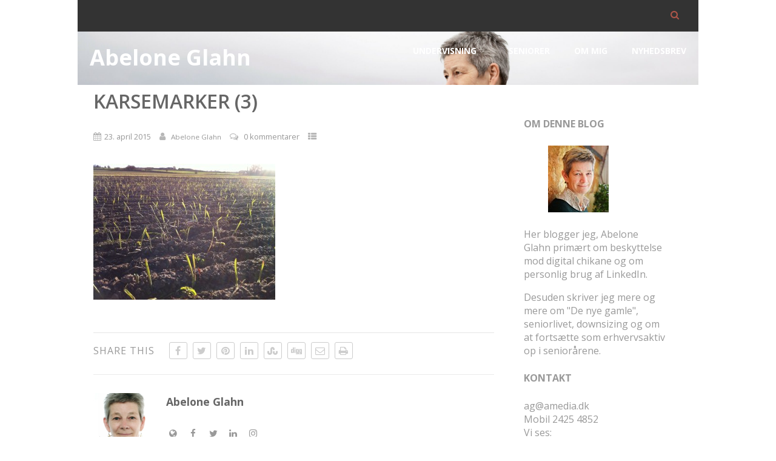

--- FILE ---
content_type: text/html; charset=UTF-8
request_url: https://abeloneglahn.dk/lollandfalsterlovestorm-derfor-3593/karsemarker-3/
body_size: 20642
content:
<!DOCTYPE html>
<html xmlns="http://www.w3.org/1999/xhtml" lang="da-DK" >
<head>
<meta http-equiv="Content-Type" content="text/html; charset=UTF-8" />	
<!--[if IE]><meta http-equiv="X-UA-Compatible" content="IE=edge,chrome=1"><![endif]-->
<meta name="viewport" content="width=device-width, initial-scale=1.0, shrink-to-fit=no"/>
<link rel="profile" href="https://gmpg.org/xfn/11"/>


	    <meta name="title" content="karsemarker (3)">
    <meta name="description" content="">




<meta property="og:title" content="karsemarker (3)"/>
<meta property="og:type" content="website"/>
<meta property="og:url" content="https://abeloneglahn.dk/lollandfalsterlovestorm-derfor-3593/karsemarker-3/" />

<meta property="og:description" content=""/>
  <meta property="og:image" content=""/>
  <meta property="og:site_name" content="Abelone Glahn"/>


<!--HOME-->


<!--Summary-->

<!--Photo-->
<meta name="twitter:card" content="photo">
<meta name="twitter:title" content="karsemarker (3)">
<meta name="twitter:image" content="https://abeloneglahn.dk/wp-content/uploads/2015/04/karsemarker-3-1024x765.jpg">
<meta name="twitter:image:width" content="690">
<meta name="twitter:image:height" content="515">

<!--Gallery-->

<!--Product-->

<link rel="pingback" href="https://abeloneglahn.dk/xmlrpc.php" /> 
<meta name='robots' content='index, follow, max-image-preview:large, max-snippet:-1, max-video-preview:-1' />

	<!-- This site is optimized with the Yoast SEO plugin v26.7 - https://yoast.com/wordpress/plugins/seo/ -->
	<title>karsemarker (3) - Abelone Glahn</title>
	<link rel="canonical" href="https://abeloneglahn.dk/lollandfalsterlovestorm-derfor-3593/karsemarker-3/" />
	<meta property="og:locale" content="da_DK" />
	<meta property="og:type" content="article" />
	<meta property="og:title" content="karsemarker (3) - Abelone Glahn" />
	<meta property="og:url" content="https://abeloneglahn.dk/lollandfalsterlovestorm-derfor-3593/karsemarker-3/" />
	<meta property="og:site_name" content="Abelone Glahn" />
	<meta property="article:publisher" content="https://www.facebook.com/forfatterabeloneglahn" />
	<meta property="og:image" content="https://abeloneglahn.dk/lollandfalsterlovestorm-derfor-3593/karsemarker-3" />
	<meta property="og:image:width" content="1024" />
	<meta property="og:image:height" content="765" />
	<meta property="og:image:type" content="image/jpeg" />
	<meta name="twitter:card" content="summary_large_image" />
	<meta name="twitter:site" content="@abeloneglahn" />
	<script type="application/ld+json" class="yoast-schema-graph">{"@context":"https://schema.org","@graph":[{"@type":"WebPage","@id":"https://abeloneglahn.dk/lollandfalsterlovestorm-derfor-3593/karsemarker-3/","url":"https://abeloneglahn.dk/lollandfalsterlovestorm-derfor-3593/karsemarker-3/","name":"karsemarker (3) - Abelone Glahn","isPartOf":{"@id":"https://abeloneglahn.dk/#website"},"primaryImageOfPage":{"@id":"https://abeloneglahn.dk/lollandfalsterlovestorm-derfor-3593/karsemarker-3/#primaryimage"},"image":{"@id":"https://abeloneglahn.dk/lollandfalsterlovestorm-derfor-3593/karsemarker-3/#primaryimage"},"thumbnailUrl":"https://abeloneglahn.dk/wp-content/uploads/2015/04/karsemarker-3.jpg","datePublished":"2015-04-23T18:43:08+00:00","breadcrumb":{"@id":"https://abeloneglahn.dk/lollandfalsterlovestorm-derfor-3593/karsemarker-3/#breadcrumb"},"inLanguage":"da-DK","potentialAction":[{"@type":"ReadAction","target":["https://abeloneglahn.dk/lollandfalsterlovestorm-derfor-3593/karsemarker-3/"]}]},{"@type":"ImageObject","inLanguage":"da-DK","@id":"https://abeloneglahn.dk/lollandfalsterlovestorm-derfor-3593/karsemarker-3/#primaryimage","url":"https://abeloneglahn.dk/wp-content/uploads/2015/04/karsemarker-3.jpg","contentUrl":"https://abeloneglahn.dk/wp-content/uploads/2015/04/karsemarker-3.jpg","width":2592,"height":1936},{"@type":"BreadcrumbList","@id":"https://abeloneglahn.dk/lollandfalsterlovestorm-derfor-3593/karsemarker-3/#breadcrumb","itemListElement":[{"@type":"ListItem","position":1,"name":"Hjem","item":"https://abeloneglahn.dk/"},{"@type":"ListItem","position":2,"name":"#lollandfalsterlovestorm &#8211; derfor valgte vi Falster","item":"https://abeloneglahn.dk/lollandfalsterlovestorm-derfor-3593/"},{"@type":"ListItem","position":3,"name":"karsemarker (3)"}]},{"@type":"WebSite","@id":"https://abeloneglahn.dk/#website","url":"https://abeloneglahn.dk/","name":"Abelone Glahn","description":"Om beskyttelse mod digital chikane og om seniorlivet.","publisher":{"@id":"https://abeloneglahn.dk/#/schema/person/6b669b67d91228adca821dc250e33272"},"potentialAction":[{"@type":"SearchAction","target":{"@type":"EntryPoint","urlTemplate":"https://abeloneglahn.dk/?s={search_term_string}"},"query-input":{"@type":"PropertyValueSpecification","valueRequired":true,"valueName":"search_term_string"}}],"inLanguage":"da-DK"},{"@type":["Person","Organization"],"@id":"https://abeloneglahn.dk/#/schema/person/6b669b67d91228adca821dc250e33272","name":"Abelone Glahn","image":{"@type":"ImageObject","inLanguage":"da-DK","@id":"https://abeloneglahn.dk/#/schema/person/image/","url":"https://abeloneglahn.dk/wp-content/uploads/2022/02/cropped-AGblue1.jpg","contentUrl":"https://abeloneglahn.dk/wp-content/uploads/2022/02/cropped-AGblue1.jpg","width":512,"height":512,"caption":"Abelone Glahn"},"logo":{"@id":"https://abeloneglahn.dk/#/schema/person/image/"},"sameAs":["https://www.abeloneglahn.dk/","https://www.facebook.com/forfatterabeloneglahn","https://www.instagram.com/abelone_glahn/","https://www.linkedin.com/in/abeloneglahn/","https://x.com/https://twitter.com/abeloneglahn","https://www.youtube.com/user/AbeloneGlahn"]}]}</script>
	<!-- / Yoast SEO plugin. -->


<link rel='dns-prefetch' href='//stats.wp.com' />
<link rel='dns-prefetch' href='//fonts.googleapis.com' />
<link rel="alternate" type="application/rss+xml" title="Abelone Glahn &raquo; Feed" href="https://abeloneglahn.dk/feed/" />
<link rel="alternate" type="application/rss+xml" title="Abelone Glahn &raquo;-kommentar-feed" href="https://abeloneglahn.dk/comments/feed/" />
<link rel="alternate" type="application/rss+xml" title="Abelone Glahn &raquo; karsemarker (3)-kommentar-feed" href="https://abeloneglahn.dk/lollandfalsterlovestorm-derfor-3593/karsemarker-3/feed/" />
<link rel="alternate" title="oEmbed (JSON)" type="application/json+oembed" href="https://abeloneglahn.dk/wp-json/oembed/1.0/embed?url=https%3A%2F%2Fabeloneglahn.dk%2Flollandfalsterlovestorm-derfor-3593%2Fkarsemarker-3%2F" />
<link rel="alternate" title="oEmbed (XML)" type="text/xml+oembed" href="https://abeloneglahn.dk/wp-json/oembed/1.0/embed?url=https%3A%2F%2Fabeloneglahn.dk%2Flollandfalsterlovestorm-derfor-3593%2Fkarsemarker-3%2F&#038;format=xml" />
		<!-- This site uses the Google Analytics by MonsterInsights plugin v9.11.1 - Using Analytics tracking - https://www.monsterinsights.com/ -->
							<script src="//www.googletagmanager.com/gtag/js?id=G-MRNLZGSNJZ"  data-cfasync="false" data-wpfc-render="false" type="text/javascript" async></script>
			<script data-cfasync="false" data-wpfc-render="false" type="text/javascript">
				var mi_version = '9.11.1';
				var mi_track_user = true;
				var mi_no_track_reason = '';
								var MonsterInsightsDefaultLocations = {"page_location":"https:\/\/abeloneglahn.dk\/lollandfalsterlovestorm-derfor-3593\/karsemarker-3\/"};
								if ( typeof MonsterInsightsPrivacyGuardFilter === 'function' ) {
					var MonsterInsightsLocations = (typeof MonsterInsightsExcludeQuery === 'object') ? MonsterInsightsPrivacyGuardFilter( MonsterInsightsExcludeQuery ) : MonsterInsightsPrivacyGuardFilter( MonsterInsightsDefaultLocations );
				} else {
					var MonsterInsightsLocations = (typeof MonsterInsightsExcludeQuery === 'object') ? MonsterInsightsExcludeQuery : MonsterInsightsDefaultLocations;
				}

								var disableStrs = [
										'ga-disable-G-MRNLZGSNJZ',
									];

				/* Function to detect opted out users */
				function __gtagTrackerIsOptedOut() {
					for (var index = 0; index < disableStrs.length; index++) {
						if (document.cookie.indexOf(disableStrs[index] + '=true') > -1) {
							return true;
						}
					}

					return false;
				}

				/* Disable tracking if the opt-out cookie exists. */
				if (__gtagTrackerIsOptedOut()) {
					for (var index = 0; index < disableStrs.length; index++) {
						window[disableStrs[index]] = true;
					}
				}

				/* Opt-out function */
				function __gtagTrackerOptout() {
					for (var index = 0; index < disableStrs.length; index++) {
						document.cookie = disableStrs[index] + '=true; expires=Thu, 31 Dec 2099 23:59:59 UTC; path=/';
						window[disableStrs[index]] = true;
					}
				}

				if ('undefined' === typeof gaOptout) {
					function gaOptout() {
						__gtagTrackerOptout();
					}
				}
								window.dataLayer = window.dataLayer || [];

				window.MonsterInsightsDualTracker = {
					helpers: {},
					trackers: {},
				};
				if (mi_track_user) {
					function __gtagDataLayer() {
						dataLayer.push(arguments);
					}

					function __gtagTracker(type, name, parameters) {
						if (!parameters) {
							parameters = {};
						}

						if (parameters.send_to) {
							__gtagDataLayer.apply(null, arguments);
							return;
						}

						if (type === 'event') {
														parameters.send_to = monsterinsights_frontend.v4_id;
							var hookName = name;
							if (typeof parameters['event_category'] !== 'undefined') {
								hookName = parameters['event_category'] + ':' + name;
							}

							if (typeof MonsterInsightsDualTracker.trackers[hookName] !== 'undefined') {
								MonsterInsightsDualTracker.trackers[hookName](parameters);
							} else {
								__gtagDataLayer('event', name, parameters);
							}
							
						} else {
							__gtagDataLayer.apply(null, arguments);
						}
					}

					__gtagTracker('js', new Date());
					__gtagTracker('set', {
						'developer_id.dZGIzZG': true,
											});
					if ( MonsterInsightsLocations.page_location ) {
						__gtagTracker('set', MonsterInsightsLocations);
					}
										__gtagTracker('config', 'G-MRNLZGSNJZ', {"forceSSL":"true"} );
										window.gtag = __gtagTracker;										(function () {
						/* https://developers.google.com/analytics/devguides/collection/analyticsjs/ */
						/* ga and __gaTracker compatibility shim. */
						var noopfn = function () {
							return null;
						};
						var newtracker = function () {
							return new Tracker();
						};
						var Tracker = function () {
							return null;
						};
						var p = Tracker.prototype;
						p.get = noopfn;
						p.set = noopfn;
						p.send = function () {
							var args = Array.prototype.slice.call(arguments);
							args.unshift('send');
							__gaTracker.apply(null, args);
						};
						var __gaTracker = function () {
							var len = arguments.length;
							if (len === 0) {
								return;
							}
							var f = arguments[len - 1];
							if (typeof f !== 'object' || f === null || typeof f.hitCallback !== 'function') {
								if ('send' === arguments[0]) {
									var hitConverted, hitObject = false, action;
									if ('event' === arguments[1]) {
										if ('undefined' !== typeof arguments[3]) {
											hitObject = {
												'eventAction': arguments[3],
												'eventCategory': arguments[2],
												'eventLabel': arguments[4],
												'value': arguments[5] ? arguments[5] : 1,
											}
										}
									}
									if ('pageview' === arguments[1]) {
										if ('undefined' !== typeof arguments[2]) {
											hitObject = {
												'eventAction': 'page_view',
												'page_path': arguments[2],
											}
										}
									}
									if (typeof arguments[2] === 'object') {
										hitObject = arguments[2];
									}
									if (typeof arguments[5] === 'object') {
										Object.assign(hitObject, arguments[5]);
									}
									if ('undefined' !== typeof arguments[1].hitType) {
										hitObject = arguments[1];
										if ('pageview' === hitObject.hitType) {
											hitObject.eventAction = 'page_view';
										}
									}
									if (hitObject) {
										action = 'timing' === arguments[1].hitType ? 'timing_complete' : hitObject.eventAction;
										hitConverted = mapArgs(hitObject);
										__gtagTracker('event', action, hitConverted);
									}
								}
								return;
							}

							function mapArgs(args) {
								var arg, hit = {};
								var gaMap = {
									'eventCategory': 'event_category',
									'eventAction': 'event_action',
									'eventLabel': 'event_label',
									'eventValue': 'event_value',
									'nonInteraction': 'non_interaction',
									'timingCategory': 'event_category',
									'timingVar': 'name',
									'timingValue': 'value',
									'timingLabel': 'event_label',
									'page': 'page_path',
									'location': 'page_location',
									'title': 'page_title',
									'referrer' : 'page_referrer',
								};
								for (arg in args) {
																		if (!(!args.hasOwnProperty(arg) || !gaMap.hasOwnProperty(arg))) {
										hit[gaMap[arg]] = args[arg];
									} else {
										hit[arg] = args[arg];
									}
								}
								return hit;
							}

							try {
								f.hitCallback();
							} catch (ex) {
							}
						};
						__gaTracker.create = newtracker;
						__gaTracker.getByName = newtracker;
						__gaTracker.getAll = function () {
							return [];
						};
						__gaTracker.remove = noopfn;
						__gaTracker.loaded = true;
						window['__gaTracker'] = __gaTracker;
					})();
									} else {
										console.log("");
					(function () {
						function __gtagTracker() {
							return null;
						}

						window['__gtagTracker'] = __gtagTracker;
						window['gtag'] = __gtagTracker;
					})();
									}
			</script>
							<!-- / Google Analytics by MonsterInsights -->
		<style id='wp-img-auto-sizes-contain-inline-css' type='text/css'>
img:is([sizes=auto i],[sizes^="auto," i]){contain-intrinsic-size:3000px 1500px}
/*# sourceURL=wp-img-auto-sizes-contain-inline-css */
</style>
<style id='wp-emoji-styles-inline-css' type='text/css'>

	img.wp-smiley, img.emoji {
		display: inline !important;
		border: none !important;
		box-shadow: none !important;
		height: 1em !important;
		width: 1em !important;
		margin: 0 0.07em !important;
		vertical-align: -0.1em !important;
		background: none !important;
		padding: 0 !important;
	}
/*# sourceURL=wp-emoji-styles-inline-css */
</style>
<style id='wp-block-library-inline-css' type='text/css'>
:root{--wp-block-synced-color:#7a00df;--wp-block-synced-color--rgb:122,0,223;--wp-bound-block-color:var(--wp-block-synced-color);--wp-editor-canvas-background:#ddd;--wp-admin-theme-color:#007cba;--wp-admin-theme-color--rgb:0,124,186;--wp-admin-theme-color-darker-10:#006ba1;--wp-admin-theme-color-darker-10--rgb:0,107,160.5;--wp-admin-theme-color-darker-20:#005a87;--wp-admin-theme-color-darker-20--rgb:0,90,135;--wp-admin-border-width-focus:2px}@media (min-resolution:192dpi){:root{--wp-admin-border-width-focus:1.5px}}.wp-element-button{cursor:pointer}:root .has-very-light-gray-background-color{background-color:#eee}:root .has-very-dark-gray-background-color{background-color:#313131}:root .has-very-light-gray-color{color:#eee}:root .has-very-dark-gray-color{color:#313131}:root .has-vivid-green-cyan-to-vivid-cyan-blue-gradient-background{background:linear-gradient(135deg,#00d084,#0693e3)}:root .has-purple-crush-gradient-background{background:linear-gradient(135deg,#34e2e4,#4721fb 50%,#ab1dfe)}:root .has-hazy-dawn-gradient-background{background:linear-gradient(135deg,#faaca8,#dad0ec)}:root .has-subdued-olive-gradient-background{background:linear-gradient(135deg,#fafae1,#67a671)}:root .has-atomic-cream-gradient-background{background:linear-gradient(135deg,#fdd79a,#004a59)}:root .has-nightshade-gradient-background{background:linear-gradient(135deg,#330968,#31cdcf)}:root .has-midnight-gradient-background{background:linear-gradient(135deg,#020381,#2874fc)}:root{--wp--preset--font-size--normal:16px;--wp--preset--font-size--huge:42px}.has-regular-font-size{font-size:1em}.has-larger-font-size{font-size:2.625em}.has-normal-font-size{font-size:var(--wp--preset--font-size--normal)}.has-huge-font-size{font-size:var(--wp--preset--font-size--huge)}.has-text-align-center{text-align:center}.has-text-align-left{text-align:left}.has-text-align-right{text-align:right}.has-fit-text{white-space:nowrap!important}#end-resizable-editor-section{display:none}.aligncenter{clear:both}.items-justified-left{justify-content:flex-start}.items-justified-center{justify-content:center}.items-justified-right{justify-content:flex-end}.items-justified-space-between{justify-content:space-between}.screen-reader-text{border:0;clip-path:inset(50%);height:1px;margin:-1px;overflow:hidden;padding:0;position:absolute;width:1px;word-wrap:normal!important}.screen-reader-text:focus{background-color:#ddd;clip-path:none;color:#444;display:block;font-size:1em;height:auto;left:5px;line-height:normal;padding:15px 23px 14px;text-decoration:none;top:5px;width:auto;z-index:100000}html :where(.has-border-color){border-style:solid}html :where([style*=border-top-color]){border-top-style:solid}html :where([style*=border-right-color]){border-right-style:solid}html :where([style*=border-bottom-color]){border-bottom-style:solid}html :where([style*=border-left-color]){border-left-style:solid}html :where([style*=border-width]){border-style:solid}html :where([style*=border-top-width]){border-top-style:solid}html :where([style*=border-right-width]){border-right-style:solid}html :where([style*=border-bottom-width]){border-bottom-style:solid}html :where([style*=border-left-width]){border-left-style:solid}html :where(img[class*=wp-image-]){height:auto;max-width:100%}:where(figure){margin:0 0 1em}html :where(.is-position-sticky){--wp-admin--admin-bar--position-offset:var(--wp-admin--admin-bar--height,0px)}@media screen and (max-width:600px){html :where(.is-position-sticky){--wp-admin--admin-bar--position-offset:0px}}

/*# sourceURL=wp-block-library-inline-css */
</style><style id='global-styles-inline-css' type='text/css'>
:root{--wp--preset--aspect-ratio--square: 1;--wp--preset--aspect-ratio--4-3: 4/3;--wp--preset--aspect-ratio--3-4: 3/4;--wp--preset--aspect-ratio--3-2: 3/2;--wp--preset--aspect-ratio--2-3: 2/3;--wp--preset--aspect-ratio--16-9: 16/9;--wp--preset--aspect-ratio--9-16: 9/16;--wp--preset--color--black: #000000;--wp--preset--color--cyan-bluish-gray: #abb8c3;--wp--preset--color--white: #ffffff;--wp--preset--color--pale-pink: #f78da7;--wp--preset--color--vivid-red: #cf2e2e;--wp--preset--color--luminous-vivid-orange: #ff6900;--wp--preset--color--luminous-vivid-amber: #fcb900;--wp--preset--color--light-green-cyan: #7bdcb5;--wp--preset--color--vivid-green-cyan: #00d084;--wp--preset--color--pale-cyan-blue: #8ed1fc;--wp--preset--color--vivid-cyan-blue: #0693e3;--wp--preset--color--vivid-purple: #9b51e0;--wp--preset--gradient--vivid-cyan-blue-to-vivid-purple: linear-gradient(135deg,rgb(6,147,227) 0%,rgb(155,81,224) 100%);--wp--preset--gradient--light-green-cyan-to-vivid-green-cyan: linear-gradient(135deg,rgb(122,220,180) 0%,rgb(0,208,130) 100%);--wp--preset--gradient--luminous-vivid-amber-to-luminous-vivid-orange: linear-gradient(135deg,rgb(252,185,0) 0%,rgb(255,105,0) 100%);--wp--preset--gradient--luminous-vivid-orange-to-vivid-red: linear-gradient(135deg,rgb(255,105,0) 0%,rgb(207,46,46) 100%);--wp--preset--gradient--very-light-gray-to-cyan-bluish-gray: linear-gradient(135deg,rgb(238,238,238) 0%,rgb(169,184,195) 100%);--wp--preset--gradient--cool-to-warm-spectrum: linear-gradient(135deg,rgb(74,234,220) 0%,rgb(151,120,209) 20%,rgb(207,42,186) 40%,rgb(238,44,130) 60%,rgb(251,105,98) 80%,rgb(254,248,76) 100%);--wp--preset--gradient--blush-light-purple: linear-gradient(135deg,rgb(255,206,236) 0%,rgb(152,150,240) 100%);--wp--preset--gradient--blush-bordeaux: linear-gradient(135deg,rgb(254,205,165) 0%,rgb(254,45,45) 50%,rgb(107,0,62) 100%);--wp--preset--gradient--luminous-dusk: linear-gradient(135deg,rgb(255,203,112) 0%,rgb(199,81,192) 50%,rgb(65,88,208) 100%);--wp--preset--gradient--pale-ocean: linear-gradient(135deg,rgb(255,245,203) 0%,rgb(182,227,212) 50%,rgb(51,167,181) 100%);--wp--preset--gradient--electric-grass: linear-gradient(135deg,rgb(202,248,128) 0%,rgb(113,206,126) 100%);--wp--preset--gradient--midnight: linear-gradient(135deg,rgb(2,3,129) 0%,rgb(40,116,252) 100%);--wp--preset--font-size--small: 13px;--wp--preset--font-size--medium: 20px;--wp--preset--font-size--large: 36px;--wp--preset--font-size--x-large: 42px;--wp--preset--spacing--20: 0.44rem;--wp--preset--spacing--30: 0.67rem;--wp--preset--spacing--40: 1rem;--wp--preset--spacing--50: 1.5rem;--wp--preset--spacing--60: 2.25rem;--wp--preset--spacing--70: 3.38rem;--wp--preset--spacing--80: 5.06rem;--wp--preset--shadow--natural: 6px 6px 9px rgba(0, 0, 0, 0.2);--wp--preset--shadow--deep: 12px 12px 50px rgba(0, 0, 0, 0.4);--wp--preset--shadow--sharp: 6px 6px 0px rgba(0, 0, 0, 0.2);--wp--preset--shadow--outlined: 6px 6px 0px -3px rgb(255, 255, 255), 6px 6px rgb(0, 0, 0);--wp--preset--shadow--crisp: 6px 6px 0px rgb(0, 0, 0);}:where(.is-layout-flex){gap: 0.5em;}:where(.is-layout-grid){gap: 0.5em;}body .is-layout-flex{display: flex;}.is-layout-flex{flex-wrap: wrap;align-items: center;}.is-layout-flex > :is(*, div){margin: 0;}body .is-layout-grid{display: grid;}.is-layout-grid > :is(*, div){margin: 0;}:where(.wp-block-columns.is-layout-flex){gap: 2em;}:where(.wp-block-columns.is-layout-grid){gap: 2em;}:where(.wp-block-post-template.is-layout-flex){gap: 1.25em;}:where(.wp-block-post-template.is-layout-grid){gap: 1.25em;}.has-black-color{color: var(--wp--preset--color--black) !important;}.has-cyan-bluish-gray-color{color: var(--wp--preset--color--cyan-bluish-gray) !important;}.has-white-color{color: var(--wp--preset--color--white) !important;}.has-pale-pink-color{color: var(--wp--preset--color--pale-pink) !important;}.has-vivid-red-color{color: var(--wp--preset--color--vivid-red) !important;}.has-luminous-vivid-orange-color{color: var(--wp--preset--color--luminous-vivid-orange) !important;}.has-luminous-vivid-amber-color{color: var(--wp--preset--color--luminous-vivid-amber) !important;}.has-light-green-cyan-color{color: var(--wp--preset--color--light-green-cyan) !important;}.has-vivid-green-cyan-color{color: var(--wp--preset--color--vivid-green-cyan) !important;}.has-pale-cyan-blue-color{color: var(--wp--preset--color--pale-cyan-blue) !important;}.has-vivid-cyan-blue-color{color: var(--wp--preset--color--vivid-cyan-blue) !important;}.has-vivid-purple-color{color: var(--wp--preset--color--vivid-purple) !important;}.has-black-background-color{background-color: var(--wp--preset--color--black) !important;}.has-cyan-bluish-gray-background-color{background-color: var(--wp--preset--color--cyan-bluish-gray) !important;}.has-white-background-color{background-color: var(--wp--preset--color--white) !important;}.has-pale-pink-background-color{background-color: var(--wp--preset--color--pale-pink) !important;}.has-vivid-red-background-color{background-color: var(--wp--preset--color--vivid-red) !important;}.has-luminous-vivid-orange-background-color{background-color: var(--wp--preset--color--luminous-vivid-orange) !important;}.has-luminous-vivid-amber-background-color{background-color: var(--wp--preset--color--luminous-vivid-amber) !important;}.has-light-green-cyan-background-color{background-color: var(--wp--preset--color--light-green-cyan) !important;}.has-vivid-green-cyan-background-color{background-color: var(--wp--preset--color--vivid-green-cyan) !important;}.has-pale-cyan-blue-background-color{background-color: var(--wp--preset--color--pale-cyan-blue) !important;}.has-vivid-cyan-blue-background-color{background-color: var(--wp--preset--color--vivid-cyan-blue) !important;}.has-vivid-purple-background-color{background-color: var(--wp--preset--color--vivid-purple) !important;}.has-black-border-color{border-color: var(--wp--preset--color--black) !important;}.has-cyan-bluish-gray-border-color{border-color: var(--wp--preset--color--cyan-bluish-gray) !important;}.has-white-border-color{border-color: var(--wp--preset--color--white) !important;}.has-pale-pink-border-color{border-color: var(--wp--preset--color--pale-pink) !important;}.has-vivid-red-border-color{border-color: var(--wp--preset--color--vivid-red) !important;}.has-luminous-vivid-orange-border-color{border-color: var(--wp--preset--color--luminous-vivid-orange) !important;}.has-luminous-vivid-amber-border-color{border-color: var(--wp--preset--color--luminous-vivid-amber) !important;}.has-light-green-cyan-border-color{border-color: var(--wp--preset--color--light-green-cyan) !important;}.has-vivid-green-cyan-border-color{border-color: var(--wp--preset--color--vivid-green-cyan) !important;}.has-pale-cyan-blue-border-color{border-color: var(--wp--preset--color--pale-cyan-blue) !important;}.has-vivid-cyan-blue-border-color{border-color: var(--wp--preset--color--vivid-cyan-blue) !important;}.has-vivid-purple-border-color{border-color: var(--wp--preset--color--vivid-purple) !important;}.has-vivid-cyan-blue-to-vivid-purple-gradient-background{background: var(--wp--preset--gradient--vivid-cyan-blue-to-vivid-purple) !important;}.has-light-green-cyan-to-vivid-green-cyan-gradient-background{background: var(--wp--preset--gradient--light-green-cyan-to-vivid-green-cyan) !important;}.has-luminous-vivid-amber-to-luminous-vivid-orange-gradient-background{background: var(--wp--preset--gradient--luminous-vivid-amber-to-luminous-vivid-orange) !important;}.has-luminous-vivid-orange-to-vivid-red-gradient-background{background: var(--wp--preset--gradient--luminous-vivid-orange-to-vivid-red) !important;}.has-very-light-gray-to-cyan-bluish-gray-gradient-background{background: var(--wp--preset--gradient--very-light-gray-to-cyan-bluish-gray) !important;}.has-cool-to-warm-spectrum-gradient-background{background: var(--wp--preset--gradient--cool-to-warm-spectrum) !important;}.has-blush-light-purple-gradient-background{background: var(--wp--preset--gradient--blush-light-purple) !important;}.has-blush-bordeaux-gradient-background{background: var(--wp--preset--gradient--blush-bordeaux) !important;}.has-luminous-dusk-gradient-background{background: var(--wp--preset--gradient--luminous-dusk) !important;}.has-pale-ocean-gradient-background{background: var(--wp--preset--gradient--pale-ocean) !important;}.has-electric-grass-gradient-background{background: var(--wp--preset--gradient--electric-grass) !important;}.has-midnight-gradient-background{background: var(--wp--preset--gradient--midnight) !important;}.has-small-font-size{font-size: var(--wp--preset--font-size--small) !important;}.has-medium-font-size{font-size: var(--wp--preset--font-size--medium) !important;}.has-large-font-size{font-size: var(--wp--preset--font-size--large) !important;}.has-x-large-font-size{font-size: var(--wp--preset--font-size--x-large) !important;}
/*# sourceURL=global-styles-inline-css */
</style>

<style id='classic-theme-styles-inline-css' type='text/css'>
/*! This file is auto-generated */
.wp-block-button__link{color:#fff;background-color:#32373c;border-radius:9999px;box-shadow:none;text-decoration:none;padding:calc(.667em + 2px) calc(1.333em + 2px);font-size:1.125em}.wp-block-file__button{background:#32373c;color:#fff;text-decoration:none}
/*# sourceURL=/wp-includes/css/classic-themes.min.css */
</style>
<link rel='stylesheet' id='wpa-css-css' href='https://abeloneglahn.dk/wp-content/plugins/honeypot/includes/css/wpa.css' type='text/css' media='all' />
<link rel='stylesheet' id='wp-postratings-css' href='https://abeloneglahn.dk/wp-content/plugins/wp-postratings/css/postratings-css.css' type='text/css' media='all' />
<link rel='stylesheet' id='optimizer-style-css' href='https://abeloneglahn.dk/wp-content/themes/optimizer_pro/style.css' type='text/css' media='all' />
<link rel='stylesheet' id='optimizer-style-core-css' href='https://abeloneglahn.dk/wp-content/themes/optimizer_pro/style_core.css' type='text/css' media='all' />
<link rel='stylesheet' id='optimizer-icons-css' href='https://abeloneglahn.dk/wp-content/themes/optimizer_pro/assets/fonts/font-awesome.css' type='text/css' media='all' />
<link rel='stylesheet' id='optimizer_google_fonts-css' href='//fonts.googleapis.com/css?display=swap&#038;family=Open+Sans%3Aregular%2Citalic%2C300%2C600%2C700%2C800%26subset%3Dlatin%2C' type='text/css' media='screen' />
<link rel='stylesheet' id='taxopress-frontend-css-css' href='https://abeloneglahn.dk/wp-content/plugins/simple-tags/assets/frontend/css/frontend.css' type='text/css' media='all' />
<script type="text/javascript" src="https://abeloneglahn.dk/wp-content/plugins/google-analytics-for-wordpress/assets/js/frontend-gtag.min.js" id="monsterinsights-frontend-script-js" async="async" data-wp-strategy="async"></script>
<script data-cfasync="false" data-wpfc-render="false" type="text/javascript" id='monsterinsights-frontend-script-js-extra'>/* <![CDATA[ */
var monsterinsights_frontend = {"js_events_tracking":"true","download_extensions":"pdf,doc,ppt,xls,zip,docx,pptx,xlsx","inbound_paths":"[]","home_url":"https:\/\/abeloneglahn.dk","hash_tracking":"false","v4_id":"G-MRNLZGSNJZ"};/* ]]> */
</script>
<script type="text/javascript" src="https://abeloneglahn.dk/wp-includes/js/jquery/jquery.min.js" id="jquery-core-js"></script>
<script type="text/javascript" src="https://abeloneglahn.dk/wp-includes/js/jquery/jquery-migrate.min.js" id="jquery-migrate-js"></script>
<script type="text/javascript" id="jquery-migrate-js-after">
/* <![CDATA[ */
jQuery(function() {  jQuery(".so-panel.widget").each(function (){   jQuery(this).attr("id", jQuery(this).find(".so_widget_id").attr("data-panel-id"))  });  });
//# sourceURL=jquery-migrate-js-after
/* ]]> */
</script>
<script type="text/javascript" src="https://abeloneglahn.dk/wp-content/plugins/simple-tags/assets/frontend/js/frontend.js" id="taxopress-frontend-js-js"></script>
<link rel="https://api.w.org/" href="https://abeloneglahn.dk/wp-json/" /><link rel="alternate" title="JSON" type="application/json" href="https://abeloneglahn.dk/wp-json/wp/v2/media/3599" /><link rel='shortlink' href='https://abeloneglahn.dk/?p=3599' />
	<style>img#wpstats{display:none}</style>
		<style type="text/css">

/*Fixed Background*/

	/*BOXED LAYOUT*/
	.site_boxed .layer_wrapper, body.home.site_boxed #slidera {width: 80%;float: left;margin: 0 10%;
	background-color: #ffffff;}
	.site_boxed .stat_bg, .site_boxed .stat_bg_overlay, .site_boxed .stat_bg img, .site_boxed .is-sticky .header{width:80%;}
	.site_boxed .social_buttons{background-color: #ffffff;}
	.site_boxed .center {width: 95%;margin: 0 auto;}
	.site_boxed .head_top .center{ width:95%;}
	/*Left Sidebar*/
	@media screen and (min-width: 960px){
	.header_sidebar.site_boxed #slidera, .header_sidebar.site_boxed .home_wrap.layer_wrapper, .header_sidebar.site_boxed .footer_wrap.layer_wrapper, .header_sidebar.site_boxed .page_wrap.layer_wrapper, .header_sidebar.site_boxed .post_wrap.layer_wrapper, .header_sidebar.site_boxed .page_blog_wrap.layer_wrapper, .header_sidebar.site_boxed .page_contact_wrap.layer_wrapper, .header_sidebar.site_boxed .page_fullwidth_wrap.layer_wrapper, .header_sidebar.site_boxed .category_wrap.layer_wrapper, .header_sidebar.site_boxed .search_wrap.layer_wrapper, .header_sidebar.site_boxed .fofo_wrap.layer_wrapper, .header_sidebar .site_boxed .author_wrap.layer_wrapper, .header_sidebar.site_boxed .head_top{width: calc(80% - 300px)!important;margin-left: calc(300px + 10%)!important;}
	.header_sidebar.site_boxed .stat_bg_overlay, .header_sidebar.site_boxed .stat_bg{width: calc(80% - 300px)!important;left: 300px;}
	
	}



/*Site Content Text Style*/
body, input, textarea{ 
	font-family:Open Sans; 	font-size:16px; 	}

.single_metainfo, .single_post .single_metainfo a, a:link, a:visited, .single_post_content .tabs li a{ color:#999999;}
body .listing-item .lt_cats a{ color:#999999;}

.sidr-class-header_s.sidr-class-head_search i:before {font-family: 'FontAwesome', Open Sans; ;}

/*LINK COLOR*/
.org_comment a, .thn_post_wrap a:not(.wp-block-button__link):link, .thn_post_wrap a:not(.wp-block-button__link):visited, .lts_lightbox_content a:link, .lts_lightbox_content a:visited, .athor_desc a:link, .athor_desc a:visited, .product_meta a:hover{color:#3590ea;}
.org_comment a:hover, .thn_post_wrap a:not(.wp-block-button__link):link:hover, .lts_lightbox_content a:link:hover, .lts_lightbox_content a:visited:hover, .athor_desc a:link:hover, .athor_desc a:visited:hover{color:#1e73be;}



/*-----------------------------Single Post Background------------------------------------*/
/*----------------------------------------------------*/		





.page_head, .author_div, .single.single_style_header .single_post_header{ background-color:#ffffff; color:#7a7a7a;text-align:left;}
.page_head .postitle{color:#7a7a7a;}	
.page_head .layerbread a, .page_head .woocommerce-breadcrumb{color:#7a7a7a;}	
.single_post_header, .single.single_style_header .single_post_content .postitle, .single_style_header .single_metainfo, .single_style_header .single_metainfo i, .single_style_header .single_metainfo a{color:#7a7a7a;}




/*-----------------------------Static Slider Content box------------------------------------*/
.stat_content_inner .center{width:82%;}
.stat_content_inner{bottom:33%; color:#ffffff;}

/*SLIDER HEIGHT RESTRICT*/



/*SLIDER FONT SIZE*/
#accordion h3 a, #zn_nivo h3 a{font-size:36px; line-height:1.3em}
/*STATIC SLIDE CTA BUTTONS COLORS*/
.static_cta1.cta_hollow, .static_cta1.cta_hollow_big, .static_cta1.cta_hollow_small, .static_cta1.cta_square_hollow, .static_cta1.cta_square_hollow_big, .static_cta1.cta_square_hollow_small{ background:transparent!important; color:#ffffff;}
.static_cta1.cta_flat, .static_cta1.cta_flat_big, .static_cta1.cta_flat_small, .static_cta1.cta_rounded, .static_cta1.cta_rounded_big, .static_cta1.cta_rounded_small, .static_cta1.cta_hollow:hover, .static_cta1.cta_hollow_big:hover, .static_cta1.cta_hollow_small:hover, .static_cta1.cta_square, .static_cta1.cta_square_small, .static_cta1.cta_square_big, .static_cta1.cta_square_hollow:hover, .static_cta1.cta_square_hollow_small:hover, .static_cta1.cta_square_hollow_big:hover{ background:#36abfc!important; color:#ffffff; border-color:#36abfc!important;}


.static_cta2.cta_hollow, .static_cta2.cta_hollow_big, .static_cta2.cta_hollow_small, .static_cta2.cta_square_hollow, .static_cta2.cta_square_hollow_big, .static_cta2.cta_square_hollow_small{ background:transparent!important; color:#ffffff;}
.static_cta2.cta_flat, .static_cta2.cta_flat_big, .static_cta2.cta_flat_small, .static_cta2.cta_rounded, .static_cta2.cta_rounded_big, .static_cta2.cta_rounded_small, .static_cta2.cta_hollow:hover, .static_cta2.cta_hollow_big:hover, .static_cta2.cta_hollow_small:hover, .static_cta2.cta_square, .static_cta2.cta_square_small, .static_cta2.cta_square_big, .static_cta2.cta_square_hollow:hover, .static_cta2.cta_square_hollow_small:hover, .static_cta2.cta_square_hollow_big:hover{ background:#36abfc!important; color:#ffffff; border-color:#36abfc!important;}

/*------------------------SLIDER HEIGHT----------------------*/
/*Slider Height*/
#accordion, #slide_acord, .accord_overlay{ height:500px;}
.kwicks li{ max-height:500px;min-height:500px;}



/*-----------------------------COLORS------------------------------------*/
		/*Header Color*/
		.header{ position:relative!important; background-color:#e26553; 
		background-image:url('https://abeloneglahn.dk/wp-content/uploads/2022/06/OC2A1236-Blog-1-scaled.jpg');		}
		
				.home.has_trans_header .header_wrap {float: left; position:relative;width: 100%;}
		.home.has_trans_header .header{position: absolute!important;z-index: 999;}
		
		.home.has_trans_header .header, .home.has_trans_header.page.page-template-page-frontpage_template .header{ background-color:transparent!important; background-image:none;}
		.home.has_trans_header .head_top{background-color: rgba(0, 0, 0, 0.3);}
				
		.header_sidebar .head_inner{background-color:#e26553; background-image:url('https://abeloneglahn.dk/wp-content/uploads/2022/06/OC2A1236-Blog-1-scaled.jpg');}
		
				
		/*Boxed Header should have boxed width*/
		body.home.site_boxed .header_wrap.layer_wrapper{width: 80%;float: left;margin: 0 10%;}

		.home.has_trans_header.page .header, .home.has_trans_header.page-template-page-frontpage_template .is-sticky .header{ background-color:#e26553!important;}
		@media screen and (max-width: 480px){
		.home.has_trans_header .header{ background-color:#e26553!important;}
		}
		
				
		.home .is-sticky .header, .page_header_transparent .is-sticky .header{ position:fixed!important; background-color:#e26553!important;box-shadow: 0 0 4px rgba(0, 0, 0, 0.2)!important; transition-delay:0.3s; -webkit-transition-delay:0.3s; -moz-transition-delay:0.3s;}
		
		/*TOPBAR COLORS*/
		.head_top, #topbar_menu ul li a{ font-size:15px;}
		.head_top, .page_header_transparent .is-sticky .head_top, #topbar_menu #optimizer_minicart {background-color:#333333;}
		#topbar_menu #optimizer_minicart{color:#e26553;}
		.page_header_transparent .head_top {  background: rgba(0, 0, 0, 0.3);}
		.head_search, .top_head_soc a, .tophone_on .head_phone, .tophone_on .head_phone span, .tophone_on .head_phone i, .tophone_on .head_phone a, .topsearch_on .head_phone a, .topsearch_on .head_search i, #topbar_menu ul li a, body.has_trans_header.home .is-sticky .head_top a, body.page_header_transparent .is-sticky .head_top a, body.has_trans_header.home .is-sticky #topbar_menu ul li a, body.page_header_transparent .is-sticky #topbar_menu ul li a, #topbar-hamburger-menu{color:#e26553;}
		.head_top .social_bookmarks.bookmark_hexagon a:before {border-bottom-color: rgba(226,101,83, 0.3)!important;}
		.head_top .social_bookmarks.bookmark_hexagon a i {background-color:rgba(226,101,83, 0.3)!important;}
		.head_top .social_bookmarks.bookmark_hexagon a:after { border-top-color:rgba(226,101,83, 0.3)!important;}
		
		/*LOGO*/
				.logo h2, .logo h1, .logo h2 a, .logo h1 a{ 
			font-family:'Open Sans'; 			font-size:36px;			color:#555555;
      }

            
		span.desc{font-size: 12px;}
		body.has_trans_header.home .header .logo h2, body.has_trans_header.home .header .logo h1, body.has_trans_header.home .header .logo h2 a, body.has_trans_header.home .header .logo h1 a, body.has_trans_header.home span.desc, body.page_header_transparent .header .logo h2, body.page_header_transparent .header .logo h1, body.page_header_transparent .header .logo h2 a, body.page_header_transparent .header .logo h1 a, body.page_header_transparent span.desc, body.has_trans_header.home .head_top a{ color:#e26553;}
		body.has_trans_header .is-sticky .header .logo h2 a, body.has_trans_header .is-sticky .header .logo h1 a, body.page_header_transparent .is-sticky .header .logo h2 a, body.page_header_transparent .is-sticky .header .logo h1 a{color:#555555;}
		#simple-menu, body.home.has_trans_header .is-sticky #simple-menu{color:#FFFFFF;}
		body.home.has_trans_header #simple-menu{color:#e26553;}
		span.desc{color:#555555;}
		body.has_trans_header.home .is-sticky span.desc, body.page_header_transparent .is-sticky span.desc{color:#555555;}
		
		body.has_trans_header.home .is-sticky .header .logo h2 a, body.has_trans_header.home .is-sticky .header .logo h1 a, body.page_header_transparent .is-sticky .header .logo h2 a, body.page_header_transparent .is-sticky .header .logo h1 a{color:#555555;}
				
		/*MENU Text Color*/
		#topmenu ul li a, .header_s.head_search i{color:#FFFFFF;}
		body.has_trans_header.home #topmenu ul li a, body.page_header_transparent #topmenu ul li a, body.page_header_transparent .head_top a, body.has_trans_header.home #topbar_menu ul li a, body.page_header_transparent #topbar_menu ul li a, .home.has_trans_header .head_soc .social_bookmarks a, .page_header_transparent .head_soc .social_bookmarks a{ color:#e26553;}
		body.header_sidebar.home #topmenu ul li a, #topmenu #optimizer_minicart{color:#FFFFFF;}
      
      #topmenu ul li ul:not(.mega-sub-menu){background-color:rgba(0,0,0, 0.5);}
      
		#topmenu ul li ul li a:hover{ background-color:#36abfc; color:#FFFFFF;}
		.head_soc .social_bookmarks a, .home.has_trans_header .is-sticky .head_soc .social_bookmarks a, .page_header_transparent .is-sticky .head_soc .social_bookmarks a{color:#FFFFFF;}
		.head_soc .social_bookmarks.bookmark_hexagon a:before {border-bottom-color: rgba(255,255,255, 0.3)!important;}
		.head_soc .social_bookmarks.bookmark_hexagon a i {background-color:rgba(255,255,255, 0.3)!important;}
		.head_soc .social_bookmarks.bookmark_hexagon a:after { border-top-color:rgba(255,255,255, 0.3)!important;}
		body.has_trans_header.home .is-sticky #topmenu ul li a, body.page_header_transparent .is-sticky #topmenu ul li a{color:#FFFFFF;}
      
      /*SUBMENU Text Color*/
      #topmenu ul li ul li a, body.has_trans_header.home #topbar_menu ul li ul li a, body.page_header_transparent #topbar_menu ul li ul li a, body.header_sidebar.home #topmenu ul li a{color:#ffffff;}

		/*Menu Highlight*/
		#topmenu li.menu_highlight_slim{ border-color:#FFFFFF;}
		#topmenu li.menu_highlight_slim:hover{ background-color:#36abfc;border-color:#36abfc;}
		#topmenu li.menu_highlight_slim:hover>a{ color:#FFFFFF!important;}
		#topmenu li.menu_highlight{ background-color:#36abfc; border-color:#36abfc;}
		#topmenu li.menu_highlight a, #topmenu li.menu_highlight_slim a{color:#FFFFFF!important;}
		#topmenu li.menu_highlight:hover{border-color:#36abfc; background-color:transparent;}
		#topmenu li.menu_highlight:hover>a{ color:#36abfc!important;}
		
		#topmenu ul li.menu_hover a{border-color:#ffffff;}
		#topmenu ul.menu>li:hover:after{background-color:#ffffff;}
		#topmenu ul li.menu_hover>a, body.has_trans_header.home #topmenu ul li.menu_hover>a, #topmenu ul li.current-menu-item>a[href*="#"]:hover{color:#ffffff;}
		#topmenu ul li.current-menu-item>a, body.header_sidebar #topmenu ul li.current-menu-item>a, body.has_trans_header.header_sidebar .is-sticky #topmenu ul li.current-menu-item>a, body.page_header_transparent.header_sidebar .is-sticky #topmenu ul li.current-menu-item>a{color:#3590ea;}
		#topmenu ul li.current-menu-item.onepagemenu_highlight>a, body.header_sidebar #topmenu ul li.menu_hover>a{color:#ffffff!important;}
		#topmenu ul li ul li.current-menu-item.onepagemenu_highlight a { color: #FFFFFF!important;}
		#topmenu ul li ul{border-color:#ffffff transparent transparent transparent;}

		.logo_center_left #topmenu, .logo_center #topmenu{background-color:;}
		.left_header_content, .left_header_content a{color:#FFFFFF;}


		/*BASE Color*/
		.widget_border, .heading_border, #wp-calendar #today, .thn_post_wrap .more-link:hover, .moretag:hover, .search_term #searchsubmit, .error_msg #searchsubmit, #searchsubmit, .optimizer_pagenav a:hover, .nav-box a:hover .left_arro, .nav-box a:hover .right_arro, .pace .pace-progress, .homeposts_title .menu_border, span.widget_border, .ast_login_widget #loginform #wp-submit, .prog_wrap, .lts_layout1 a.image, .lts_layout2 a.image, .lts_layout3 a.image, .rel_tab:hover .related_img, .wpcf7-submit, .nivoinner .slide_button_wrap .lts_button, #accordion .slide_button_wrap .lts_button, .img_hover, p.form-submit #submit, .contact_form_wrap, .style2 .contact_form_wrap .contact_button, .style3 .contact_form_wrap .contact_button, .style4 .contact_form_wrap .contact_button, .optimizer_front_slider #opt_carousel .slidee li .acord_text .slide_button_wrap a, .hover_topborder .midrow_block:before, .acord_text p a{background-color:#36abfc;} 
		
		.share_active, .comm_auth a, .logged-in-as a, .citeping a, .lay3 h2 a:hover, .lay4 h2 a:hover, .lay5 .postitle a:hover, .nivo-caption p a, .org_comment a, .org_ping a, .no_contact_map .contact_submit input, .contact_submit input:hover, .widget_calendar td a, .ast_biotxt a, .ast_bio .ast_biotxt h3, .lts_layout2 .listing-item h2 a:hover, .lts_layout3 .listing-item h2 a:hover, .lts_layout4 .listing-item h2 a:hover, .lts_layout5 .listing-item h2 a:hover, .rel_tab:hover .rel_hover, .post-password-form input[type~=submit], .bio_head h3, .blog_mo a:hover, .ast_navigation a:hover, .lts_layout4 .blog_mo a:hover{color:#36abfc;}
		#home_widgets .widget .thn_wgt_tt, #sidebar .widget .thn_wgt_tt, #footer .widget .thn_wgt_tt, .astwt_iframe a, .ast_bio .ast_biotxt h3, .ast_bio .ast_biotxt a, .nav-box a span{color:#36abfc;}
		.pace .pace-activity{border-top-color: #36abfc!important;border-left-color: #36abfc!important;}
		.pace .pace-progress-inner{box-shadow: 0 0 10px #36abfc, 0 0 5px #36abfc;
		  -webkit-box-shadow: 0 0 10px #36abfc, 0 0 5px #36abfc;
		  -moz-box-shadow: 0 0 10px #36abfc, 0 0 5px #36abfc;}
		
		.fotorama__thumb-border, .ast_navigation a:hover{ border-color:#36abfc!important;}
		
		.hover_colorbg .midrow_block:before{ background-color:rgba(54,171,252, 0.3);}
		
		/*Text Color on BASE COLOR Element*/
		.icon_round a, #wp-calendar #today, .moretag:hover, .search_term #searchsubmit, .error_msg #searchsubmit, .optimizer_pagenav a:hover, .ast_login_widget #loginform #wp-submit, #searchsubmit, .prog_wrap, .rel_tab .related_img i, .lay1 h2.postitle a, .nivoinner .slide_button_wrap .lts_button, #accordion .slide_button_wrap .lts_button, .lts_layout1 .icon_wrap a, .lts_layout2 .icon_wrap a, .lts_layout3 .icon_wrap a, .lts_layout1 .icon_wrap a:hover, .lts_layout2 .icon_wrap a:hover, .lts_layout3 .icon_wrap a:hover, .optimizer_front_slider #opt_carousel .slidee li .acord_text .slide_button_wrap a{color:#FFFFFF!important;}
		.thn_post_wrap .listing-item .moretag:hover, body .lts_layout1 .listing-item .title, .lts_layout2 .img_wrap .optimizer_plus, .img_hover .icon_wrap a, #footer .widgets .widget .img_hover .icon_wrap a, body .thn_post_wrap .lts_layout1 .icon_wrap a, .wpcf7-submit, p.form-submit #submit, .optimposts .type-product span.onsale, .style2 .contact_form_wrap .contact_button, .style3 .contact_form_wrap .contact_button, .style4 .contact_form_wrap .contact_button, .lay3.portfolio_wrap .post_content .catag_list, .lay3.portfolio_wrap .post_content .catag_list a, .lay3.portfolio_wrap h2 a{color:#FFFFFF!important;}
		.hover_colorbg .midrow_block:before, .hover_colorbg .midrow_block:hover .block_content, .hover_colorbg .midrow_block:hover h2, .hover_colorbg .midrow_block:hover h3, .hover_colorbg .midrow_block:hover h4, .hover_colorbg .midrow_block:hover a, .contact_form_wrap .contact_button, .contact_buttn_spinner, .acord_text p a{color:#FFFFFF!important;}		
		




/*Sidebar Widget Background Color */
#sidebar .widget{ background-color:#FFFFFF;}
/*Widget Title Color */
#sidebar .widget .widgettitle, #sidebar .widget .widgettitle a{color:#666666;}
#sidebar .widget li a, #sidebar .widget, #sidebar .widget .widget_wrap{ color:#999999;}
#sidebar .widget .widgettitle, #sidebar .widget .widgettitle a, #sidebar .home_title{font-size:16px;}

#footer .widgets .widgettitle, #copyright a{color:#ffffff;}

/*FOOTER WIDGET COLORS*/
#footer{background-color: #222222; }
#footer .widgets .widget a, #footer .widgets{color:#666666;}
#footer .widgets .ast_scoial.social_style_round_text a span{color:#666666;}
/*COPYRIGHT COLORS*/
#copyright{background-color: #333333;  background-size: cover;}
#copyright a, #copyright{color: #999999;}
.foot_soc .social_bookmarks a{color:#999999}
.foot_soc .social_bookmarks.bookmark_hexagon a:before {border-bottom-color: rgba(153,153,153, 0.3);}
.foot_soc .social_bookmarks.bookmark_hexagon a i {background-color:rgba(153,153,153, 0.3);}
.foot_soc .social_bookmarks.bookmark_hexagon a:after { border-top-color:rgba(153,153,153, 0.3);}



/*-------------------------------------TYPOGRAPHY--------------------------------------*/


/*Post Titles, headings and Menu Font*/
h1, h2, h3, h4, h5, h6, #topmenu ul li a, .postitle, .product_title{ 
   font-family:Open Sans;  
   }

#topmenu ul li a, .midrow_block h3, .lay1 h2.postitle, .more-link, .moretag, .single_post .postitle, .related_h3, .comments_template #comments, #comments_ping, #reply-title, #submit, #sidebar .widget .widgettitle, #sidebar .widget .widgettitle a, .search_term h2, .search_term #searchsubmit, .error_msg #searchsubmit, #footer .widgets .widgettitle, .home_title, body .lts_layout1 .listing-item .title, .lay4 h2.postitle, .lay2 h2.postitle a, #home_widgets .widget .widgettitle, .product_title, .page_head h1{ text-transform:uppercase;}

#topmenu ul li a{font-size:14px;}
#topmenu ul li {line-height: 14px;}

.single .single_post_content .postitle, .single-product h1.product_title, .single-product h2.product_title{font-size:32px;}

.page .page_head .postitle, .page .single_post .postitle, .archive .single_post .postitle{font-size:32px;}



/*Body Text Color*/
body, .home_cat a, .comment-form-comment textarea, .single_post_content .tabs li a, .thn_post_wrap .listing-item .moretag{ color:#999999;}
	
	

/*Post Title */
.postitle, .postitle a, .nav-box a, h3#comments, h3#comments_ping, .comment-reply-title, .related_h3, .nocomments, .lts_layout2 .listing-item h2 a, .lts_layout3 .listing-item h2 a, .lts_layout4 .listing-item h2 a, .lts_layout5 .listing-item h2 a, .author_inner h5, .product_title, .woocommerce-tabs h2, .related.products h2, .lts_layout4 .blog_mo a, .optimposts .type-product h2.postitle a, .woocommerce ul.products li.product h3, .portfolio_wrap .hover_style_5 h2 a, .portfolio_wrap .hover_style_5 .post_content .catag_list a, .portfolio_wrap .hover_style_5 .post_content .catag_list{ text-decoration:none; color:#666666;}

/*Headings Color in Post*/
.thn_post_wrap h1, .thn_post_wrap h2, .thn_post_wrap h3, .thn_post_wrap h4, .thn_post_wrap h5, .thn_post_wrap h6{color:#666666;}










.lay4 .ast_navigation .alignleft i:after, .lay5 .ast_navigation .alignleft i:after {content: "Previous Posts";}
.lay4 .ast_navigation .alignright i:after, .lay5 .ast_navigation .alignright i:after {content: "Next Posts";}
.lay4 .ast_navigation .alignleft i:after, .lay5 .ast_navigation .alignleft i:after , .lay4 .ast_navigation .alignright i:after, .lay5 .ast_navigation .alignright i:after{ font-family:Open Sans;}

.sidr{ background-color:#222222}


@media screen and (max-width: 480px){
body.home.has_trans_header .header .logo h1 a, body.home.has_trans_header .header .desc{ color:#555555!important;}
body.home.has_trans_header .header #simple-menu, body.has_trans_header.home #topmenu ul li a{color:#FFFFFF!important;}
}





/*CUSTOM FONT---------------------------------------------------------*/
/*CUSTOM CSS*/
.head_search .fa.fa-search {
  top: -9px;
}

.layer_wrapper {
  float: none!important;
}

.layer_wrapper,
.site_boxed .stat_bg, 
.site_boxed .stat_bg_overlay, 
.site_boxed .stat_bg img, 
.site_boxed .is-sticky .header {
  max-width: 1300px!important;
  margin: 0 auto!important;
}

.header .logo h1 {
 line-height:  0.5em;
 vertical-align: middle;
 text-transform: uppercase;
}

.header .logo h1 a {
 font-size: 14px!important;
 font-weight: 600;
}

.header .logo h2 a,
.header .logo span {
  color: white!important;
}
.header .logo h1 a i.fa {
margin-right: 7px;
}

.stat_content_left {padding: 50px 0px 0px 0px !important}</style>

<!--[if IE 9]>
<style type="text/css">
.text_block_wrap, .postsblck .center, .home_testi .center, #footer .widgets, .clients_logo img{opacity:1!important;}
#topmenu ul li.megamenu{ position:static!important;}
</style>
<![endif]-->
<!--[if IE]>
#searchsubmit{padding-top:12px;}
<![endif]-->
    
            
<link rel="icon" href="https://abeloneglahn.dk/wp-content/uploads/2022/11/cropped-AGblue2-32x32.jpg" sizes="32x32" />
<link rel="icon" href="https://abeloneglahn.dk/wp-content/uploads/2022/11/cropped-AGblue2-192x192.jpg" sizes="192x192" />
<link rel="apple-touch-icon" href="https://abeloneglahn.dk/wp-content/uploads/2022/11/cropped-AGblue2-180x180.jpg" />
<meta name="msapplication-TileImage" content="https://abeloneglahn.dk/wp-content/uploads/2022/11/cropped-AGblue2-270x270.jpg" />
</head>

<body data-rsssl=1 class="attachment wp-singular attachment-template-default single single-attachment postid-3599 attachmentid-3599 attachment-jpeg wp-theme-optimizer_pro site_boxed has_trans_header is_boxed soc_pos_footer not_frontpage has_no_content single_style_default">


<!--HEADER-->
	        <div class="header_wrap layer_wrapper">
            
<!--HEADER STARTS-->
    <div class="header logo_left has_mobile_hamburger " >
    
    
    <!--TOP HEADER-->
        
    <div class="head_top topsearch_on   hide_topmenu">
    
        <div class="center">
        	        
        	                        
            <div id="topbar_right">
              <div class="head_phone"><i class="fa fa-phone"></i> <span></span></div>
			  <div class="top_head_soc"></div>
              
              <!--TOPBAR SEARCH-->
                <div class="head_search">
                    <form role="search" method="get" action="https://abeloneglahn.dk/" >
                        <input placeholder="Søg..." type="text" value="" name="s" id="topbar_s" />
                    </form>
                    <i class="fa fa-search"></i>
                </div>
                
                              
            </div>
			
        </div>
    </div>
    
        <!--TOP HEADER END-->
        
    
        <div class="center">
            <div class="head_inner">
            <!--LOGO START-->
                                                    <div class="logo  hide_sitetagline">
                	
					                    										                                    <h2><a href="https://abeloneglahn.dk/">Abelone Glahn</a></h2>
                                    <span class="desc">Om beskyttelse mod digital chikane og om seniorlivet.</span>
                                                    		                                    </div>
               
            <!--LOGO END-->
            
            <!--MENU START--> 
                            <!--MOBILE MENU START-->
                                	<a id="simple-menu" class="" href="#sidr" aria-label="Menu"><i class="fa fa-bars"></i></a>                	                                <!--MOBILE MENU END--> 
                
                
                
                
                <div id="topmenu" class="menu_style_1 mobile_hamburger "  >
                <div class="menu-header"><ul id="menu-hovedemenu" class="menu"><li id="menu-item-4175" class="menu-item menu-item-type-custom menu-item-object-custom menu-item-has-children menu-item-4175"><a href="#">Undervisning</a>
<ul class="sub-menu">
	<li id="menu-item-4176" class="menu-item menu-item-type-post_type menu-item-object-page menu-item-4176"><a href="https://abeloneglahn.dk/haandholdt-linkedin-hjaelp/">LinkedIn enetimer</a></li>
	<li id="menu-item-4177" class="menu-item menu-item-type-post_type menu-item-object-page menu-item-4177"><a href="https://abeloneglahn.dk/kurser-foredrag/">Kurser og foredrag</a></li>
</ul>
</li>
<li id="menu-item-4728" class="menu-item menu-item-type-post_type menu-item-object-page menu-item-4728"><a href="https://abeloneglahn.dk/de-nye-gamle/">Seniorer</a></li>
<li id="menu-item-4169" class="menu-item menu-item-type-post_type menu-item-object-page menu-item-4169"><a href="https://abeloneglahn.dk/0m-abelone-glahn/">Om mig</a></li>
<li id="menu-item-4321" class="menu-item menu-item-type-post_type menu-item-object-page menu-item-4321"><a href="https://abeloneglahn.dk/nyhedsbrev/">Nyhedsbrev</a></li>
</ul></div>                
                
                <!--LOAD THE HEADR SOCIAL LINKS-->
					<div class="head_soc">
						                    </div>
                    
              <!--Header SEARCH-->
                <div class="header_s head_search headrsearch_off">
                    <form role="search" method="get" action="https://abeloneglahn.dk/" >
                        <input placeholder="Søg..." type="text" value="" name="s" id="head_s" />
                    </form>
                    <i class="fa fa-search"></i>
                </div>
                
                </div>
                
                
                
			            <!--MENU END-->
            
            <!--LEFT HEADER CONTENT-->
                        
            
            </div>
    </div>
    </div>
<!--HEADER ENDS-->        </div>
        
    
<!--Header END-->

	<!--Slider START-->
	
		 
	
      <!--Slider END-->

<div class="post_wrap layer_wrapper">

	<div id="content">
        
		<div class="center">
           <!--POST START-->
				           
			<div class="single_wrap " >
				<div class="single_post">

                                       <div class="post-3599 attachment type-attachment status-inherit hentry" id="post-3599"> 

                    <!--EDIT BUTTON START-->
						    				<!--EDIT BUTTON END-->
                    
                    <!--POST START-->
                        <div class="single_post_content has_share_pos_after">
                        <!--FEATURED IMAGE-->
                                                <!--FEATURED IMAGE END-->
                        
                        <!--POST TITLE START-->
						                            <h1 class="postitle entry-title" >karsemarker (3)</h1>
						                        <!--POST TITLE END-->
                        
                           <!--POST INFO START-->
								                                   <div class="single_metainfo ">

                                	<!--DATE-->
                                                                        <i class="fa-calendar"></i><span class="comm_date post-date updated">23. april 2015</span>
                                                                        
                                    <!--AUTHOR-->
                                                                        <i class="fa-user"></i>
									            									         <a class="vcard author post-author" href="https://abeloneglahn.dk/author/abelone/"   ><span class='fn author' >Abelone Glahn</span></a>
                                    
                                    <!--COMMENTS COUNT-->
                                                                        <i class="fa-comments-o"></i>
                                       <div class="meta_comm"><a href="https://abeloneglahn.dk/lollandfalsterlovestorm-derfor-3593/karsemarker-3/#respond">0 kommentarer</a></div>                                    

                                	<!--CATEGORY LIST-->
                                                                     <i class="fa-th-list"></i><div class="catag_list" ></div>
                                                                    
                                                                    
                                </div>
                                                       <!--POST INFO END-->
                            
                            <!--SOCIAL SHARE POSTS START-->
                                                                                        <div class="share_foot share_pos_after ">
									
<div class="share_this social_square"> 
   <div class="social_buttons">
            
    <span class="share_label">Share This</span>

                <div class="lgn_fb">
                        <a target="_blank" href="https://www.facebook.com/sharer.php?u=https://abeloneglahn.dk/lollandfalsterlovestorm-derfor-3593/karsemarker-3/&amp;amp;t=karsemarker+%283%29" title="Del dette på Facebook" rel="noopener" or rel="noreferrer"><i class="fa-facebook"></i></a>
                </div>

                <div class="lgn_twt">
                    <a target="_blank" href="https://twitter.com/intent/tweet?url=https://abeloneglahn.dk/lollandfalsterlovestorm-derfor-3593/karsemarker-3/&text=karsemarker%20%283%29" title="Tweet This" rel="noopener" or rel="noreferrer"><i class="fa-twitter"></i></a>
                </div>

                <div class="lgn_pin">
                    <a target="_blank" title="Pin This" onclick="javascript:void( (function() {var e=document.createElement('script' );e.setAttribute('type','text/javascript' );e.setAttribute('charset','UTF-8' );e.setAttribute('src','//assets.pinterest.com/js/pinmarklet.js?r='+Math.random()*99999999);document.body.appendChild(e)})());" rel="noopener" or rel="noreferrer"><i class="fa-pinterest"></i></a>
                </div>

                <div class="lgn_linkedin">
                    <a target="_blank" title="Del dette på Linkedin" href="https://www.linkedin.com/shareArticle?mini=true&url=https://abeloneglahn.dk/lollandfalsterlovestorm-derfor-3593/karsemarker-3/&title=karsemarker+%283%29" rel="noopener" or rel="noreferrer"><i class="fa-linkedin"></i></a>
                </div>

                <div class="lgn_stmbl">
                     <a target="_blank" title="Stumble This" href="https://www.stumbleupon.com/submit?url=https://abeloneglahn.dk/lollandfalsterlovestorm-derfor-3593/karsemarker-3/&amp;title=karsemarker+%283%29" rel="noopener" or rel="noreferrer"><i class="fa fa-stumbleupon"></i></a>
                </div>

                <div class="lgn_digg">
                    <a target="_blank" href="https://www.digg.com/submit?url=https://abeloneglahn.dk/lollandfalsterlovestorm-derfor-3593/karsemarker-3/&amp;amp;title=karsemarker+%283%29" title="Digg This" rel="noopener" or rel="noreferrer"><i class="fa fa-digg"></i></a>
                </div>

                <div class="lgn_email">
                    <a onclick="window.location.href='mailto:?subject='+document.title+'&body='+escape(window.location.href);" title="E-mail dette"><i class="fa fa-envelope-o"></i></a>
                </div> 

                <div class="lgn_print">
                    <a onclick="window.print();" title="Udskriv denne side"><i class="fa fa-print"></i></a>
                </div>    
                
                
  </div>           
</div>                                </div>
                              
                            <!--SOCIAL SHARE POSTS END-->
                            
                            <!--POST CONTENT START-->
                                <div class="thn_post_wrap" >
																			<p class="attachment"><a href='https://abeloneglahn.dk/wp-content/uploads/2015/04/karsemarker-3.jpg'><img fetchpriority="high" decoding="async" width="300" height="224" src="https://abeloneglahn.dk/wp-content/uploads/2015/04/karsemarker-3-300x224.jpg" class="attachment-medium size-medium" alt="" srcset="https://abeloneglahn.dk/wp-content/uploads/2015/04/karsemarker-3-300x224.jpg 300w, https://abeloneglahn.dk/wp-content/uploads/2015/04/karsemarker-3-1024x765.jpg 1024w" sizes="(max-width: 300px) 100vw, 300px" /></a></p>
                                                                    </div>
                                	<div style="clear:both"></div>
                                <div class="thn_post_wrap wp_link_pages">
									                                </div>
                            <!--POST CONTENT END-->
                            
                            
                            
                            <!--POST FOOTER START-->
                                <div class="post_foot">
                                    <div class="post_meta">
										                                     </div>
                               </div>
                           <!--POST FOOTER END-->
                            
                        </div>
                    <!--POST END-->
                    </div>
                        
             
       
                        
								<!--NEXT AND PREVIOUS POSTS START--> 
												  
        <div id="ast_nextprev" class="navigation ">
        
			<span class="div_middle"><i class="fa fa-stop"></i></span> 
            
                                </div>
                                                            <!--NEXT AND PREVIOUS POSTS END-->          
                                
                <!--ABOUT AUTHOR BOX-->
				                    
<div class="author_box ">
    <div class="author_avatar">
    <img alt='' src='https://secure.gravatar.com/avatar/35b75258a741ad1653803106c6d05ecbfb6fdbc0deb1ffbbf058d159a4c06d4b?s=100&#038;d=mm&#038;r=g' srcset='https://secure.gravatar.com/avatar/35b75258a741ad1653803106c6d05ecbfb6fdbc0deb1ffbbf058d159a4c06d4b?s=200&#038;d=mm&#038;r=g 2x' class='avatar avatar-100 photo' height='100' width='100' loading='lazy' decoding='async'/>    </div>
    <div class="author_inner">
        <h5>Abelone Glahn</h5>
        <div class="athor_desc">
                </div>
        
        <div class="athor_social">
			            <a class="auth_website" href="https://www.abeloneglahn.dk/" target="_blank"><i class="fa-globe"></i></a>
            			            <a class="auth_facebook" href="https://www.facebook.com/forfatterabeloneglahn" target="_blank"><i class="fa-facebook"></i></a>
                                    <a class="auth_twt" href="https://twitter.com/abeloneglahn" target="_blank"><i class="fa-twitter"></i></a>
                                                <a class="auth_linkedin" href="https://www.linkedin.com/in/abeloneglahn/" target="_blank"><i class="fa-linkedin"></i></a>
             
             
                        <a class="auth_instagram" href="https://www.instagram.com/abelone_glahn/" target="_blank"><i class="fa-instagram"></i></a>
             
             
             
            
        </div>
    </div>
</div>                   
                <!--ABOUT AUTHOR BOX END-->
        
            <!--RELATED POSTS START-->   
				                    
    <div id="ast_related_wrap" class="">
    	<!--Related Posts Title-->
    	<h3 class="related_h3">Relaterede indlæg</h3>
        
    <!--RELATED POSTS START-->    
    <div id="ast_related">
		    	</div>
        <!--RELATED POSTS END--> 
        
	</div>                    
            <!--RELATED POSTS END-->

            <!--COMMENT START: Calling the Comment Section. If you want to hide comments from your posts, remove the line below-->     
				                    <div class="comments_template ">
                         
<!-- THE COMMENTS/PING TEMPLATE START -->
 
<!-- If comments are open, but there are no comments. -->
 
 

<!--COMMENT FORM START (You can modify below)--> 
		<div id="respond" class="comment-respond">
		<h3 id="reply-title" class="comment-reply-title">Leave a Reply Text</h3><p class="must-log-in">Du skal være <a href="https://abeloneglahn.dk/wp-login.php?redirect_to=https%3A%2F%2Fabeloneglahn.dk%2Flollandfalsterlovestorm-derfor-3593%2Fkarsemarker-3%2F">logget ind</a> for at skrive en kommentar.</p>	</div><!-- #respond -->
	<p class="akismet_comment_form_privacy_notice">Dette site anvender Akismet til at reducere spam. <a href="https://akismet.com/privacy/" target="_blank">Læs om hvordan din kommentar bliver behandlet</a>.</p><!--COMMENT FORM END--> 
                    </div>
                 
            <!--COMMENT END-->


			</div>
	</div>
            
                <!--SIDEBAR LEFT OR RIGHT--> 
                                  
    <!--HOME SIDEBAR STARTS--> 
        <!--HOME SIDEBAR ENDS-->
            
    <!--PAGE SIDEBAR STARTS-->
         <!--PAGE SIDEBAR ENDS-->
     
    <!--SINGLE SIDEBAR STARTS-->
    							                                                    <div id="sidebar" class="page_sidebar"  >
                                <div class="widgets">          
                                        <div id="block-2"   class=" widget_col_ widget_visbility_ widget widget_block" data-widget-id="block-2"><div class="widget_wrap"><div class="posts">
<h4>OM DENNE BLOG</h4>
<figure><a href="https://www.abeloneglahn.dk/0m-abelone-glahn/"><img decoding="async" src="https://abeloneglahn.dk/wp-content/uploads/2016/07/abelone-kvadrat-100.jpg"></a></figure>
<p align="right">
</p><ul>
<li>Her blogger jeg, Abelone Glahn primært om beskyttelse mod digital chikane og om personlig brug af LinkedIn.
<p> Desuden skriver jeg mere og mere om "De nye gamle", seniorlivet, downsizing og om at fortsætte som erhvervsaktiv op i seniorårene. </p>
<p></p>
<h4>KONTAKT</h4>
<p>
ag@amedia.dk<br>
Mobil 2425 4852<br>
Vi ses:<br>
La Oficina<br>
Suomisvej 4<br>
1927 Frederiksberg<br>CVR: 25318447<br><a href="https://abeloneglahn.dk/0m-abelone-glahn/">Læs mere</a></p>
</li>
</ul>
</div><span class="widget_corner"></span></div></div><div id="simpletags-3"   class=" widget_col_ widget_visbility_ widget widget-simpletags" data-widget-id="simpletags-3"><div class="widget_wrap"><h4 class="widgettitle">TAGS</h4>
<!-- Generated by TaxoPress 3.43.0 - https://wordpress.org/plugins/simple-tags/ -->
	<div class="taxopress-output-wrapper"> <div class="st-tag-cloud"> 
	<a href="https://abeloneglahn.dk/tag/folkemoedet/" id="tag-link-427" class="st-tags t10" title="3 topics" style="font-size:16pt; color:#000000;">#folkemødet</a>
<a href="https://abeloneglahn.dk/tag/atulgawande/" id="tag-link-550" class="st-tags t0" title="1 topics" style="font-size:8pt; color:#cccccc;">#atulgawande</a>
<a href="https://abeloneglahn.dk/tag/digitalchikane/" id="tag-link-540" class="st-tags t0" title="1 topics" style="font-size:8pt; color:#cccccc;">#digitalchikane</a>
<a href="https://abeloneglahn.dk/tag/alderisme/" id="tag-link-433" class="st-tags t5" title="2 topics" style="font-size:12pt; color:#666666;">#alderisme</a>
<a href="https://abeloneglahn.dk/tag/arbejdsmiljoe/" id="tag-link-541" class="st-tags t0" title="1 topics" style="font-size:8pt; color:#cccccc;">#arbejdsmiljø</a>
<a href="https://abeloneglahn.dk/tag/folkemoedet2022/" id="tag-link-426" class="st-tags t5" title="2 topics" style="font-size:12pt; color:#666666;">#folkemødet2022</a>
<a href="https://abeloneglahn.dk/tag/ageism/" id="tag-link-431" class="st-tags t0" title="1 topics" style="font-size:8pt; color:#cccccc;">#ageism</a>
<a href="https://abeloneglahn.dk/tag/danskeseniorer/" id="tag-link-441" class="st-tags t0" title="1 topics" style="font-size:8pt; color:#cccccc;">#danskeseniorer</a>
<a href="https://abeloneglahn.dk/tag/ensomhed/" id="tag-link-522" class="st-tags t0" title="1 topics" style="font-size:8pt; color:#cccccc;">#ensomhed</a>
<a href="https://abeloneglahn.dk/tag/det3arbejdsliv/" id="tag-link-543" class="st-tags t0" title="1 topics" style="font-size:8pt; color:#cccccc;">#det3arbejdsliv</a>
<a href="https://abeloneglahn.dk/tag/ccdk/" id="tag-link-252" class="st-tags t5" title="2 topics" style="font-size:12pt; color:#666666;">#ccdk</a>
<a href="https://abeloneglahn.dk/tag/demens-plejehjem-paaroerende-politi/" id="tag-link-494" class="st-tags t0" title="1 topics" style="font-size:8pt; color:#cccccc;">#demens #plejehjem #pårørende #politi</a>
<a href="https://abeloneglahn.dk/tag/aldersdiskrimination/" id="tag-link-432" class="st-tags t0" title="1 topics" style="font-size:8pt; color:#cccccc;">#aldersdiskrimination</a>
<a href="https://abeloneglahn.dk/tag/boligpolitik-er/" id="tag-link-559" class="st-tags t0" title="1 topics" style="font-size:8pt; color:#cccccc;">#boligpolitik er</a>
<a href="https://abeloneglahn.dk/tag/aarhus/" id="tag-link-508" class="st-tags t0" title="1 topics" style="font-size:8pt; color:#cccccc;">#aarhus</a>
<a href="https://abeloneglahn.dk/tag/forebyggendehjemmebesoeg/" id="tag-link-544" class="st-tags t0" title="1 topics" style="font-size:8pt; color:#cccccc;">#forebyggendehjemmebesøg</a>
<a href="https://abeloneglahn.dk/tag/arbejdsmarkedspolitik/" id="tag-link-474" class="st-tags t0" title="1 topics" style="font-size:8pt; color:#cccccc;">#arbejdsmarkedspolitik</a>
<a href="https://abeloneglahn.dk/tag/demens/" id="tag-link-553" class="st-tags t5" title="2 topics" style="font-size:12pt; color:#666666;">#demens</a>
<a href="https://abeloneglahn.dk/tag/demens-plejehjem-parkinson/" id="tag-link-545" class="st-tags t0" title="1 topics" style="font-size:8pt; color:#cccccc;">#demens #plejehjem #Parkinson</a>
<a href="https://abeloneglahn.dk/tag/freelance/" id="tag-link-539" class="st-tags t0" title="1 topics" style="font-size:8pt; color:#cccccc;">#freelance</a> </div>
</div>
<span class="widget_corner"></span></div></div><div id="categories-2"   class=" widget_col_ widget_visbility_ widget widget_categories" data-widget-id="categories-2"><div class="widget_wrap"><h4 class="widgettitle">Kategorier</h4>
			<ul>
					<li class="cat-item cat-item-74"><a href="https://abeloneglahn.dk/emne/50/">50+</a>
</li>
	<li class="cat-item cat-item-487"><a href="https://abeloneglahn.dk/emne/arbejdsmarkedet/">Arbejdsmarkedet</a>
</li>
	<li class="cat-item cat-item-413"><a href="https://abeloneglahn.dk/emne/arbejdsmiljoe/">Arbejdsmiljø</a>
</li>
	<li class="cat-item cat-item-6"><a href="https://abeloneglahn.dk/emne/blogs/">Blogs</a>
</li>
	<li class="cat-item cat-item-265"><a href="https://abeloneglahn.dk/emne/b%c3%b8ger-og-newpub/">Bøger og NewPub</a>
</li>
	<li class="cat-item cat-item-9"><a href="https://abeloneglahn.dk/emne/communities/">Communities</a>
</li>
	<li class="cat-item cat-item-301"><a href="https://abeloneglahn.dk/emne/cynerchikane/">Cyberchikane</a>
</li>
	<li class="cat-item cat-item-421"><a href="https://abeloneglahn.dk/emne/de-nye-gamle/">De Nye Gamle</a>
</li>
	<li class="cat-item cat-item-164"><a href="https://abeloneglahn.dk/emne/det-virtuelle-handtryk/">Det virtuelle håndtryk</a>
</li>
	<li class="cat-item cat-item-302"><a href="https://abeloneglahn.dk/emne/digital-chikane/">Digital chikane</a>
</li>
	<li class="cat-item cat-item-412"><a href="https://abeloneglahn.dk/emne/downsizing/">Downsizing</a>
</li>
	<li class="cat-item cat-item-14"><a href="https://abeloneglahn.dk/emne/employer-branding/">Employer Branding og virtuel rekruttering</a>
</li>
	<li class="cat-item cat-item-27"><a href="https://abeloneglahn.dk/emne/facebook/">facebook</a>
</li>
	<li class="cat-item cat-item-351"><a href="https://abeloneglahn.dk/emne/femern/">Femern</a>
</li>
	<li class="cat-item cat-item-13"><a href="https://abeloneglahn.dk/emne/forbruger/">Forbruger</a>
</li>
	<li class="cat-item cat-item-383"><a href="https://abeloneglahn.dk/emne/forfatter/">Forfatter</a>
</li>
	<li class="cat-item cat-item-2"><a href="https://abeloneglahn.dk/emne/frie-agenter/">Frie Agenter</a>
</li>
	<li class="cat-item cat-item-15"><a href="https://abeloneglahn.dk/emne/hverdag/">Hverdag</a>
</li>
	<li class="cat-item cat-item-10"><a href="https://abeloneglahn.dk/emne/kultur-boeger-musik/">Kultur, bøger og musik</a>
</li>
	<li class="cat-item cat-item-240"><a href="https://abeloneglahn.dk/emne/kursus/">Kursus</a>
</li>
	<li class="cat-item cat-item-170"><a href="https://abeloneglahn.dk/emne/linked-in/">Linked In</a>
</li>
	<li class="cat-item cat-item-29"><a href="https://abeloneglahn.dk/emne/markedsf%c3%b8ring/">Markedsføring</a>
</li>
	<li class="cat-item cat-item-424"><a href="https://abeloneglahn.dk/emne/mensjegblirgammel/">mensjegblirgammel</a>
</li>
	<li class="cat-item cat-item-382"><a href="https://abeloneglahn.dk/emne/mikrovirksomheder/">Mikrovirksomheder</a>
</li>
	<li class="cat-item cat-item-256"><a href="https://abeloneglahn.dk/emne/mobil-2/">Mobil</a>
</li>
	<li class="cat-item cat-item-3"><a href="https://abeloneglahn.dk/emne/netv%c3%a6rk/">Netværk</a>
</li>
	<li class="cat-item cat-item-557"><a href="https://abeloneglahn.dk/emne/paaroerende/">Pårørende</a>
</li>
	<li class="cat-item cat-item-417"><a href="https://abeloneglahn.dk/emne/senior/">Senior</a>
</li>
	<li class="cat-item cat-item-415"><a href="https://abeloneglahn.dk/emne/seniorer/">Seniorer</a>
</li>
	<li class="cat-item cat-item-346"><a href="https://abeloneglahn.dk/emne/sjov/">Sjov</a>
</li>
	<li class="cat-item cat-item-11"><a href="https://abeloneglahn.dk/emne/skarpe-skud/">Skarpe skud</a>
</li>
	<li class="cat-item cat-item-8"><a href="https://abeloneglahn.dk/emne/nye-medier/">Sociale medier</a>
</li>
	<li class="cat-item cat-item-245"><a href="https://abeloneglahn.dk/emne/sommerskole-2/">Sommerskole</a>
</li>
	<li class="cat-item cat-item-4"><a href="https://abeloneglahn.dk/emne/tvillinger/">Tvillinger</a>
</li>
	<li class="cat-item cat-item-396"><a href="https://abeloneglahn.dk/emne/twitter/">Twitter</a>
</li>
	<li class="cat-item cat-item-1"><a href="https://abeloneglahn.dk/emne/uncategorized/">Uncategorized</a>
</li>
	<li class="cat-item cat-item-528"><a href="https://abeloneglahn.dk/emne/aeldrepolitik/">Ældrepolitik</a>
</li>
			</ul>

			<span class="widget_corner"></span></div></div>                                 </div>
                             </div> 
                                             
                <!--SINGLE SIDEBAR ENDS--> 

                <!--SIDEBAR LEFT OR RIGHT END--> 



		</div><!--center class END-->
	</div><!--#content END-->
</div><!--layer_wrapper class END-->


		
    <a class="to_top "><i class="fa-angle-up fa-2x"></i></a>
    

<!--Footer Start-->
<div class="footer_wrap layer_wrapper ">

    <div id="footer" >
        <div class="center">
          
	</div>
            <!--Copyright Footer START-->
                <div id="copyright" class="soc_right">
                    <div class="center">
                    
                        <!--Site Copyright Text START-->
                                <div class="copytext"><p>© abeloneglahn.dk 2017</p></div>
                            
                        <!--Site Copyright Text END-->
                   
                   <div class="foot_right_wrap">  
                        <!--FOOTER MENU START-->   
                                                <div id="footer_menu" class=""><div class="menu"><ul>
<li class="page_item page-item-4229"><a href="https://abeloneglahn.dk/beskyttelse-af-persondata/">Beskyttelse af persondata</a></li>
<li class="page_item page-item-3049"><a href="https://abeloneglahn.dk/cyberchikane/">Cyberchikane</a></li>
<li class="page_item page-item-4531"><a href="https://abeloneglahn.dk/de-nye-gamle/">De Nye Gamle</a></li>
<li class="page_item page-item-4279"><a href="https://abeloneglahn.dk/du-kan-ikke-ta-det-med-dig-om-at-nedskalere-sit-hjem-hen-mod-den-tredje-alder/">Du kan ikke ta’ det med dig – om at nedskalere sit hjem hen mod den tredje alder</a></li>
<li class="page_item page-item-2904 page_item_has_children"><a href="https://abeloneglahn.dk/forlagskursus/">Forlag/forfatter</a></li>
<li class="page_item page-item-3258"><a href="https://abeloneglahn.dk/haandholdt-linkedin-hjaelp/">LinkedIn enetimer</a></li>
<li class="page_item page-item-4743"><a href="https://abeloneglahn.dk/mensjegblirgammel/">mensjegblirgammel</a></li>
<li class="page_item page-item-4318"><a href="https://abeloneglahn.dk/nyhedsbrev/">Nyhedsbrev</a></li>
<li class="page_item page-item-1580"><a href="https://abeloneglahn.dk/presse/">Presse</a></li>
<li class="page_item page-item-1458"><a href="https://abeloneglahn.dk/sommerskole/">Sommerskole 2018</a></li>
<li class="page_item page-item-1127"><a href="https://abeloneglahn.dk/testside-for-formular-og-tabel/">Testside for formular og tabel</a></li>
<li class="page_item page-item-379 page_item_has_children"><a href="https://abeloneglahn.dk/kurser-foredrag/">Kurser og Foredrag</a></li>
<li class="page_item page-item-83 page_item_has_children"><a href="https://abeloneglahn.dk/0m-abelone-glahn/">Om AG</a></li>
</ul></div>
</div>
                                                <!--FOOTER MENU END-->
                        
                        <!--SOCIAL ICONS START-->
                            
                            <div class="foot_soc">
<div class="social_bookmarks bookmark_simple bookmark_size_normal">
	  	                                                                      
            </div></div>
                            
                        <!--SOCIAL ICONS END-->
                    </div>
                    
                    </div><!--Center END-->
    
                </div>
            <!--Copyright Footer END-->
    </div>


</div><!--layer_wrapper class END-->
<!--Footer END-->

<script type="speculationrules">
{"prefetch":[{"source":"document","where":{"and":[{"href_matches":"/*"},{"not":{"href_matches":["/wp-*.php","/wp-admin/*","/wp-content/uploads/*","/wp-content/*","/wp-content/plugins/*","/wp-content/themes/optimizer_pro/*","/*\\?(.+)"]}},{"not":{"selector_matches":"a[rel~=\"nofollow\"]"}},{"not":{"selector_matches":".no-prefetch, .no-prefetch a"}}]},"eagerness":"conservative"}]}
</script>
<script type="text/javascript">
jQuery(document).ready(function($) {

  $('.header .logo h1 a').prepend('<i class="fa fa-home"></i>');	
});</script>




		




<script type="text/javascript">

//Hide Slider until its loaded
jQuery('#zn_nivo, .nivo-controlNav').css({"display":"none"});	

	//Midrow Blocks Equal Width
	if(jQuery('.midrow_block').length == 4){ jQuery('.midrow_blocks').addClass('fourblocks'); }
	if(jQuery('.midrow_block').length == 3){ jQuery('.midrow_blocks').addClass('threeblocks'); }
	if(jQuery('.midrow_block').length == 2){ jQuery('.midrow_blocks').addClass('twoblocks'); }
	if(jQuery('.midrow_block').length == 1){ jQuery('.midrow_blocks').addClass('oneblock'); }



	



					

jQuery(window).on('load', function(){
	jQuery('.stat_has_slideshow').css({"maxHeight":"none"});
	jQuery('.static_gallery').nivoSlider({effect: 'fade', directionNav: false, controlNav: false, pauseOnHover:false, slices:6, pauseTime:6000});
});

jQuery(function() {
	jQuery('.pd_flick_gallery li img').addClass('hasimg');
});



</script> 


        		<script type="text/javascript" src="https://abeloneglahn.dk/wp-content/plugins/honeypot/includes/js/wpa.js" id="wpascript-js"></script>
<script type="text/javascript" id="wpascript-js-after">
/* <![CDATA[ */
wpa_field_info = {"wpa_field_name":"mjactl7719","wpa_field_value":1477,"wpa_add_test":"no"}
//# sourceURL=wpascript-js-after
/* ]]> */
</script>
<script type="text/javascript" id="wp-postratings-js-extra">
/* <![CDATA[ */
var ratingsL10n = {"plugin_url":"https://abeloneglahn.dk/wp-content/plugins/wp-postratings","ajax_url":"https://abeloneglahn.dk/wp-admin/admin-ajax.php","text_wait":"Please rate only 1 item at a time.","image":"stars","image_ext":"gif","max":"5","show_loading":"1","show_fading":"1","custom":"0"};
var ratings_mouseover_image=new Image();ratings_mouseover_image.src="https://abeloneglahn.dk/wp-content/plugins/wp-postratings/images/stars/rating_over.gif";;
//# sourceURL=wp-postratings-js-extra
/* ]]> */
</script>
<script type="text/javascript" src="https://abeloneglahn.dk/wp-content/plugins/wp-postratings/js/postratings-js.js" id="wp-postratings-js"></script>
<script type="text/javascript" src="https://abeloneglahn.dk/wp-content/themes/optimizer_pro/assets/js/optimizer.js" id="optimizer_js-js"></script>
<script type="text/javascript" id="optimizer_otherjs-js-extra">
/* <![CDATA[ */
var optimo = {"smoothscroll":""};
//# sourceURL=optimizer_otherjs-js-extra
/* ]]> */
</script>
<script type="text/javascript" src="https://abeloneglahn.dk/wp-content/themes/optimizer_pro/assets/js/other.js" id="optimizer_otherjs-js"></script>
<script type="text/javascript" id="optimizer_core-js-extra">
/* <![CDATA[ */
var optim = {"ajaxurl":"https://abeloneglahn.dk/wp-admin/admin-ajax.php","sent":"Message Sent Successfully!","day":"Dagen","hour":"Timer","mins":"Min","sec":"Sek","redirect":""};
//# sourceURL=optimizer_core-js-extra
/* ]]> */
</script>
<script type="text/javascript" src="https://abeloneglahn.dk/wp-content/themes/optimizer_pro/assets/js/core.js" id="optimizer_core-js"></script>
<script type="text/javascript" src="https://abeloneglahn.dk/wp-content/themes/optimizer_pro/assets/js/magnific-popup.js" id="optimizer_lightbox-js"></script>
<script type="text/javascript" src="https://abeloneglahn.dk/wp-includes/js/comment-reply.min.js" id="comment-reply-js" async="async" data-wp-strategy="async" fetchpriority="low"></script>
<script type="text/javascript" id="jetpack-stats-js-before">
/* <![CDATA[ */
_stq = window._stq || [];
_stq.push([ "view", {"v":"ext","blog":"245004334","post":"3599","tz":"2","srv":"abeloneglahn.dk","j":"1:15.4"} ]);
_stq.push([ "clickTrackerInit", "245004334", "3599" ]);
//# sourceURL=jetpack-stats-js-before
/* ]]> */
</script>
<script type="text/javascript" src="https://stats.wp.com/e-202604.js" id="jetpack-stats-js" defer="defer" data-wp-strategy="defer"></script>
<script id="wp-emoji-settings" type="application/json">
{"baseUrl":"https://s.w.org/images/core/emoji/17.0.2/72x72/","ext":".png","svgUrl":"https://s.w.org/images/core/emoji/17.0.2/svg/","svgExt":".svg","source":{"concatemoji":"https://abeloneglahn.dk/wp-includes/js/wp-emoji-release.min.js"}}
</script>
<script type="module">
/* <![CDATA[ */
/*! This file is auto-generated */
const a=JSON.parse(document.getElementById("wp-emoji-settings").textContent),o=(window._wpemojiSettings=a,"wpEmojiSettingsSupports"),s=["flag","emoji"];function i(e){try{var t={supportTests:e,timestamp:(new Date).valueOf()};sessionStorage.setItem(o,JSON.stringify(t))}catch(e){}}function c(e,t,n){e.clearRect(0,0,e.canvas.width,e.canvas.height),e.fillText(t,0,0);t=new Uint32Array(e.getImageData(0,0,e.canvas.width,e.canvas.height).data);e.clearRect(0,0,e.canvas.width,e.canvas.height),e.fillText(n,0,0);const a=new Uint32Array(e.getImageData(0,0,e.canvas.width,e.canvas.height).data);return t.every((e,t)=>e===a[t])}function p(e,t){e.clearRect(0,0,e.canvas.width,e.canvas.height),e.fillText(t,0,0);var n=e.getImageData(16,16,1,1);for(let e=0;e<n.data.length;e++)if(0!==n.data[e])return!1;return!0}function u(e,t,n,a){switch(t){case"flag":return n(e,"\ud83c\udff3\ufe0f\u200d\u26a7\ufe0f","\ud83c\udff3\ufe0f\u200b\u26a7\ufe0f")?!1:!n(e,"\ud83c\udde8\ud83c\uddf6","\ud83c\udde8\u200b\ud83c\uddf6")&&!n(e,"\ud83c\udff4\udb40\udc67\udb40\udc62\udb40\udc65\udb40\udc6e\udb40\udc67\udb40\udc7f","\ud83c\udff4\u200b\udb40\udc67\u200b\udb40\udc62\u200b\udb40\udc65\u200b\udb40\udc6e\u200b\udb40\udc67\u200b\udb40\udc7f");case"emoji":return!a(e,"\ud83e\u1fac8")}return!1}function f(e,t,n,a){let r;const o=(r="undefined"!=typeof WorkerGlobalScope&&self instanceof WorkerGlobalScope?new OffscreenCanvas(300,150):document.createElement("canvas")).getContext("2d",{willReadFrequently:!0}),s=(o.textBaseline="top",o.font="600 32px Arial",{});return e.forEach(e=>{s[e]=t(o,e,n,a)}),s}function r(e){var t=document.createElement("script");t.src=e,t.defer=!0,document.head.appendChild(t)}a.supports={everything:!0,everythingExceptFlag:!0},new Promise(t=>{let n=function(){try{var e=JSON.parse(sessionStorage.getItem(o));if("object"==typeof e&&"number"==typeof e.timestamp&&(new Date).valueOf()<e.timestamp+604800&&"object"==typeof e.supportTests)return e.supportTests}catch(e){}return null}();if(!n){if("undefined"!=typeof Worker&&"undefined"!=typeof OffscreenCanvas&&"undefined"!=typeof URL&&URL.createObjectURL&&"undefined"!=typeof Blob)try{var e="postMessage("+f.toString()+"("+[JSON.stringify(s),u.toString(),c.toString(),p.toString()].join(",")+"));",a=new Blob([e],{type:"text/javascript"});const r=new Worker(URL.createObjectURL(a),{name:"wpTestEmojiSupports"});return void(r.onmessage=e=>{i(n=e.data),r.terminate(),t(n)})}catch(e){}i(n=f(s,u,c,p))}t(n)}).then(e=>{for(const n in e)a.supports[n]=e[n],a.supports.everything=a.supports.everything&&a.supports[n],"flag"!==n&&(a.supports.everythingExceptFlag=a.supports.everythingExceptFlag&&a.supports[n]);var t;a.supports.everythingExceptFlag=a.supports.everythingExceptFlag&&!a.supports.flag,a.supports.everything||((t=a.source||{}).concatemoji?r(t.concatemoji):t.wpemoji&&t.twemoji&&(r(t.twemoji),r(t.wpemoji)))});
//# sourceURL=https://abeloneglahn.dk/wp-includes/js/wp-emoji-loader.min.js
/* ]]> */
</script>
</body>
</html>